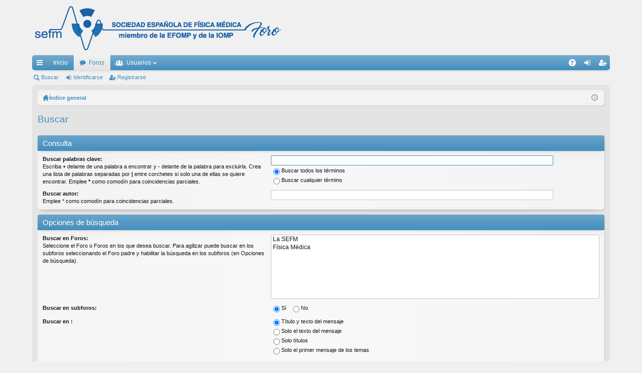

--- FILE ---
content_type: text/html; charset=UTF-8
request_url: https://foro.sefm.es/search.php?sid=e97d1f3f31c88ebf29c41de3785e210c
body_size: 3659
content:
<!DOCTYPE html>
<html dir="ltr" lang="es">
<head>
<meta charset="utf-8" />
<meta http-equiv="X-UA-Compatible" content="IE=edge" />
<meta name="viewport" content="width=device-width, initial-scale=1" />
<title>Foro SEFM -Buscar</title><link rel="alternate" type="application/atom+xml" title="Feed -Foro SEFM" href="/app.php/feed?sid=777269ae8cc139ec75ad03f8d9a1fee3"><link rel="alternate" type="application/atom+xml" title="Feed -Nuevos Temas" href="/app.php/feed?sid=777269ae8cc139ec75ad03f8d9a1fee3?mode=topics">	<link href="./styles/elegance/theme/fonts/font-awesome-4.5.0/css/font-awesome.min.css" rel="stylesheet"><link href="./styles/elegance/theme/fonts/glyphicons-pro-1.9.2/css/glyphicons.css" rel="stylesheet">

<link href="./styles/elegance_lightblue/theme/stylesheet.css?assets_version=11" rel="stylesheet">
<!--[if lte IE 9]>
	<link href="./styles/elegance/theme/tweaks.css?assets_version=11" rel="stylesheet">
<![endif]-->
</head>
<body id="phpbb" class="nojs notouch section-searchltr" data-online-text="Conectado">	<a id="top" class="anchor" accesskey="t"></a>
	<div id="page-header" class="page-width">
		<div class="headerbar" role="banner">
			<div class="inner">

			<div id="site-description">
				<a id="logo" class="logo" href="http://foro.sefm.es" title="Inicio"><img src="./styles/elegance_lightblue/theme/images/logo.png" data-src-hd="./styles/elegance_lightblue/theme/images/logo_hd.png" /></a>
				<p class="sitename">Foro SEFM</p>
				<p>Foro de la Sociedad Española de Física Médica</p>
				<p class="skiplink"><a href="#start_here">Obviar</a></p>
			</div>
			</div>
		</div>
<div class="navbar tabbed not-static" role="navigation">
	<div class="inner page-width">
		<div class="nav-tabs" data-current-page="search">
			<ul class="leftside">
				<li id="quick-links" class="tab responsive-menu dropdown-container">
					<a href="#" class="nav-link dropdown-trigger">Enlaces rápidos</a>
					<div class="dropdown hidden">
						<div class="pointer"><div class="pointer-inner"></div></div>
						<ul class="dropdown-contents" role="menu">		<li class="separator"></li>		<li class="small-icon icon-search-unanswered"><a href="./search.php?search_id=unanswered&amp;sid=777269ae8cc139ec75ad03f8d9a1fee3" role="menuitem">Temas sin respuesta</a></li>
		<li class="small-icon icon-search-active"><a href="./search.php?search_id=active_topics&amp;sid=777269ae8cc139ec75ad03f8d9a1fee3" role="menuitem">Temas activos</a></li>
		<li class="separator"></li>
		<li class="small-icon icon-search"><a href="./search.php?sid=777269ae8cc139ec75ad03f8d9a1fee3" role="menuitem">Buscar</a></li>						</ul>
					</div>
				</li>					<li class="tab home" data-responsive-class="small-icon icon-home">
						<a class="nav-link" href="http://foro.sefm.es" data-navbar-reference="home">Inicio</a>
					</li>				<li class="tab forums selected" data-responsive-class="small-icon icon-forums">
					<a class="nav-link" href="./index.php?sid=777269ae8cc139ec75ad03f8d9a1fee3">Foros</a>
				</li>					<li class="tab members dropdown-container" data-select-match="member" data-responsive-class="small-icon icon-members">
						<a class="nav-link dropdown-trigger" href="./memberlist.php?sid=777269ae8cc139ec75ad03f8d9a1fee3">Usuarios</a>
						<div class="dropdown hidden">
							<div class="pointer"><div class="pointer-inner"></div></div>
							<ul class="dropdown-contents" role="menu"><li class="small-icon icon-team"><a href="./memberlist.php?mode=team&amp;sid=777269ae8cc139ec75ad03f8d9a1fee3" role="menuitem">El Equipo</a></li>							</ul>
						</div>
					</li>			</ul>
			<ul class="rightside">				<li class="tab faq" data-select-match="faq" data-responsive-class="small-icon icon-faq">
					<a class="nav-link" href="/app.php/help/faq?sid=777269ae8cc139ec75ad03f8d9a1fee3" rel="help" title="Preguntas Frecuentes" role="menuitem">FAQ</a>
				</li>					<li class="tab login"  data-skip-responsive="true" data-select-match="login"><a class="nav-link" href="./ucp.php?mode=login&amp;sid=777269ae8cc139ec75ad03f8d9a1fee3" title="Identificarse" accesskey="x" role="menuitem">Identificarse</a></li>						<li class="tab register" data-skip-responsive="true" data-select-match="register"><a class="nav-link" href="./ucp.php?mode=register&amp;sid=777269ae8cc139ec75ad03f8d9a1fee3" role="menuitem">Registrarse</a></li>			</ul>
		</div>
	</div>
</div>

<div class="navbar secondary">
	<ul role="menubar">				<li class="small-icon icon-search"><a href="./search.php?sid=777269ae8cc139ec75ad03f8d9a1fee3">Buscar</a></li>				<li class="small-icon icon-login"><a href="./ucp.php?mode=login&amp;sid=777269ae8cc139ec75ad03f8d9a1fee3" title="Identificarse">Identificarse</a></li>					<li class="small-icon icon-register"><a href="./ucp.php?mode=register&amp;sid=777269ae8cc139ec75ad03f8d9a1fee3">Registrarse</a></li>	</ul>
</div>	</div><div id="wrap" class="page-width">
	<a id="start_here" class="anchor"></a>
	<div id="page-body" role="main"><div class="navbar nav-breadcrumbs">
	<ul id="nav-breadcrumbs" class="linklist navlinks" role="menubar">		<li class="small-icon icon-home breadcrumbs"><span class="crumb" style="display: none;"><a href="http://foro.sefm.es" itemtype="http://data-vocabulary.org/Breadcrumb" itemscope="" data-navbar-reference="home" itemprop="url"><span itemprop="title">Inicio</span></a></span>			<span class="crumb" itemtype="http://data-vocabulary.org/Breadcrumb" itemscope=""><a href="./index.php?sid=777269ae8cc139ec75ad03f8d9a1fee3" accesskey="h" data-navbar-reference="index" itemprop="url"><span itemprop="title">Índice general</span></a></span>		</li>		<li class="rightside dropdown-container icon-only">
			<a href="#" class="dropdown-trigger time" title="Fecha actual 28 Dic 2025, 11:28"><i class="fa fa-clock-o"></i></a>
			<div class="dropdown hidden">
				<div class="pointer"><div class="pointer-inner"></div></div>
				<ul class="dropdown-contents">
					<li>Fecha actual 28 Dic 2025, 11:28</li>
					<li>Todos los horarios son <span title="Europa/Madrid">UTC+01:00</span></li>
				</ul>
			</div>
		</li>
	</ul>
</div>
<h2 class="solo">Buscar</h2><form method="get" action="./search.php" data-focus="keywords">

<div class="panel">
	<div class="inner">
	<h3>Consulta</h3>	<fieldset>	<dl>
		<dt><label for="keywords">Buscar palabras clave:</label><br /><span>Escriba <strong>+</strong> delante de una palabra a encontrar y <strong>-</strong> delante de la palabra para excluirla. Crea una lista de palabras separadas por <strong>|</strong> entre corchetes si solo una de ellas se quiere encontrar. Emplee <strong>*</strong> como comodín para coincidencias parciales.</span></dt>
		<dd><input type="search" class="inputbox" name="keywords" id="keywords" size="40" title="Buscar palabras clave" /></dd>
		<dd><label for="terms1"><input type="radio" name="terms" id="terms1" value="all" checked="checked" />Buscar todos los términos</label></dd>
		<dd><label for="terms2"><input type="radio" name="terms" id="terms2" value="any" />Buscar cualquier término</label></dd>
	</dl>
	<dl>
		<dt><label for="author">Buscar autor:</label><br /><span>Emplee * como comodín para coincidencias parciales.</span></dt>
		<dd><input type="search" class="inputbox" name="author" id="author" size="40" title="Buscar autor" /></dd>
	</dl>	</fieldset>
	</div>
</div>

<div class="panel bg2">
	<div class="inner">

	<h3>Opciones de búsqueda</h3>	<fieldset>	<dl>
		<dt><label for="search_forum">Buscar en Foros:</label><br /><span>Seleccione el Foro o Foros en los que desea buscar. Para agilizar puede buscar en los subforos seleccionando el Foro padre y habilitar la búsqueda en los subforos (en Opciones de búsqueda).</span></dt>
		<dd><select name="fid[]" id="search_forum" multiple="multiple" size="8" title="Buscar en Foros"><option value="2">La SEFM</option><option value="7">Física Médica</option></select></dd>
	</dl>
	<dl>
		<dt><label for="search_child1">Buscar en subforos:</label></dt>
		<dd>
			<label for="search_child1"><input type="radio" name="sc" id="search_child1" value="1" checked="checked" />Sí</label>
			<label for="search_child2"><input type="radio" name="sc" id="search_child2" value="0" />No</label>
		</dd>
	</dl>
	<dl>
		<dt><label for="sf1">Buscar en :</label></dt>
		<dd><label for="sf1"><input type="radio" name="sf" id="sf1" value="all" checked="checked" />Título y texto del mensaje</label></dd>
		<dd><label for="sf2"><input type="radio" name="sf" id="sf2" value="msgonly" />Solo el texto del mensaje</label></dd>
		<dd><label for="sf3"><input type="radio" name="sf" id="sf3" value="titleonly" />Solo títulos</label></dd>
		<dd><label for="sf4"><input type="radio" name="sf" id="sf4" value="firstpost" />Solo el primer mensaje de los temas</label></dd>
	</dl>
	<hr class="dashed" />	<dl>
		<dt><label for="show_results1">Mostrar resultados como:</label></dt>
		<dd>
			<label for="show_results1"><input type="radio" name="sr" id="show_results1" value="posts" checked="checked" />Mensajes</label>
			<label for="show_results2"><input type="radio" name="sr" id="show_results2" value="topics" />Temas</label>
		</dd>
	</dl>
	<dl>
		<dt><label for="sd">Ordenar resultados por:</label></dt>
		<dd><select name="sk" id="sk"><option value="a">Autor</option><option value="t" selected="selected">Fecha</option><option value="f">Foro</option><option value="i">Título del Tema</option><option value="s">Asunto del mensaje</option></select>&nbsp;
			<label for="sa"><input type="radio" name="sd" id="sa" value="a" />Ascendente</label>
			<label for="sd"><input type="radio" name="sd" id="sd" value="d" checked="checked" />Descendente</label>
		</dd>
	</dl>
	<dl>
		<dt><label>Limitar resultados previos a:</label></dt>
		<dd><select name="st" id="st"><option value="0" selected="selected">Todos los resultados</option><option value="1">1 día</option><option value="7">7 días</option><option value="14">2 semanas</option><option value="30">1 mes</option><option value="90">3 meses</option><option value="180">6 meses</option><option value="365">1 año</option></select></dd>
	</dl>
	<dl>
		<dt><label>Mostrar los primeros:</label></dt>
		<dd><select name="ch" title="Mostrar los primeros"><option value="-1">Todos los disponibles</option><option value="0">0</option><option value="25">25</option><option value="50">50</option><option value="100">100</option><option value="200">200</option><option value="300" selected="selected">300</option><option value="400">400</option><option value="500">500</option><option value="600">600</option><option value="700">700</option><option value="800">800</option><option value="900">900</option><option value="1000">1000</option></select>Caracteres del mensaje</dd>
	</dl>	</fieldset>
	</div>
</div>

<div class="panel bg1">
	<div class="inner">

	<fieldset class="submit-buttons"><input type="hidden" name="t" value="0" />
<input type="hidden" name="sid" value="777269ae8cc139ec75ad03f8d9a1fee3" />
<input type="reset" value="Limpiar" name="reset" class="button2" />&nbsp;
		<input type="submit" name="submit" value="Buscar" class="button1" />
	</fieldset>

	</div>
</div>

</form>	</div><div class="navbar" role="navigation">
	<div class="inner">

	<ul id="nav-footer" class="nav-footer linklist" role="menubar">
		<li class="breadcrumbs"><span class="crumb"><a href="http://foro.sefm.es" data-navbar-reference="home"><i class="icon fa-home fa-fw" aria-hidden="true"></i><span>Inicio</span></a></span><span class="crumb"><a href="./index.php?sid=777269ae8cc139ec75ad03f8d9a1fee3" data-navbar-reference="index"><span>Índice general</span></a></span>		</li>		<li class="rightside">Todos los horarios son <span title="Europa/Madrid">UTC+01:00</span></li>			<li class="rightside">
				<a href="./ucp.php?mode=delete_cookies&amp;sid=777269ae8cc139ec75ad03f8d9a1fee3" data-ajax="true" data-refresh="true" role="menuitem">
					<i class="icon fa-trash fa-fw" aria-hidden="true"></i><span>Borrar todas las cookies del Sitio</span>
				</a>
			</li>			<li class="rightside" data-last-responsive="true">
				<a href="./memberlist.php?mode=team&amp;sid=777269ae8cc139ec75ad03f8d9a1fee3" role="menuitem">
					<i class="icon fa-shield fa-fw" aria-hidden="true"></i><span>El Equipo</span>
				</a>
			</li>			<li class="rightside" data-last-responsive="true">
				<a href="./memberlist.php?mode=contactadmin&amp;sid=777269ae8cc139ec75ad03f8d9a1fee3" role="menuitem">
					<i class="icon fa-envelope fa-fw" aria-hidden="true"></i><span>Contáctenos</span>
				</a>
			</li>	</ul>

	</div>
</div>
</div>
<div id="page-footer" class="page-width" role="contentinfo">
	<div class="copyright">
    	<p>© SOCIEDAD ESPAÑOLA DE FÍSICA MÉDICA</p>Desarrollado por <a href="https://www.phpbb.com/">phpBB</a>&reg; Forum Software &copy; phpBB Limited	</div>

	<div id="darkenwrapper" data-ajax-error-title="Error AJAX" data-ajax-error-text="Algo salió mal al procesar su solicitud." data-ajax-error-text-abort="Solicitud abortada por el usuario." data-ajax-error-text-timeout="Su solicitud ha agotado el tiempo, por favor, inténtelo de nuevo." data-ajax-error-text-parsererror="Algo salió mal con la solicitud y el servidor devuelve una respuesta no válida.">
		<div id="darken">&nbsp;</div>
	</div>

	<div id="phpbb_alert" class="phpbb_alert" data-l-err="Error" data-l-timeout-processing-req="Tiempo de espera agotado.">
		<a href="#" class="alert_close"></a>
		<h3 class="alert_title">&nbsp;</h3><p class="alert_text"></p>
	</div>
	<div id="phpbb_confirm" class="phpbb_alert">
		<a href="#" class="alert_close"></a>
		<div class="alert_text"></div>
	</div>
</div>
<div>
	<a id="bottom" class="anchor" accesskey="z"></a></div>

<script type="text/javascript" src="./assets/javascript/jquery.min.js?assets_version=11"></script><script type="text/javascript" src="./assets/javascript/core.js?assets_version=11"></script><script type="text/javascript" src="./styles/elegance/template/forum_fn.js?assets_version=11"></script>
<script type="text/javascript" src="./styles/elegance/template/ajax.js?assets_version=11"></script>

</body>
</html>
